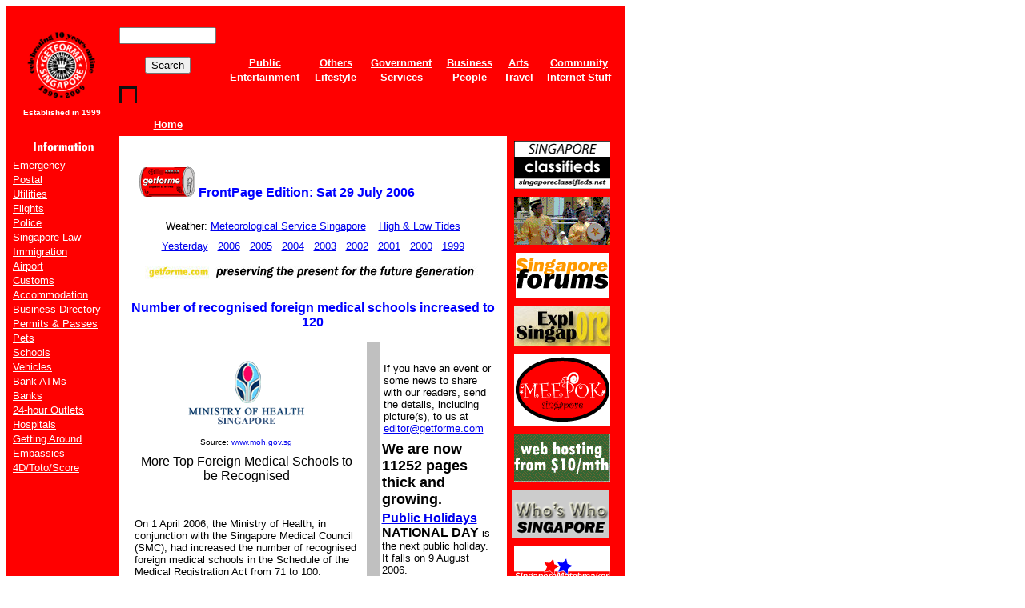

--- FILE ---
content_type: text/html
request_url: http://getforme.com/previous2006/290706_numberofforeignmedicalschoolsincreasedto120.htm
body_size: 27038
content:
<html>

<head>
<meta name="GENERATOR" content="Microsoft FrontPage 5.0">
<meta name="ProgId" content="FrontPage.Editor.Document">
<meta http-equiv="Content-Type" content="text/html; charset=gb2312">
<title>Getforme Singapore NUMBER OF RECOGNISED FOREIGN MEDICAL SCHOOLS INCREASED TO 120 FrontPage Edition 29 July 2006</title>
</head>

<body>

<div align="left">
<table border="0" cellspacing="1" width="760" bgcolor="#FF0000">
<tr>
<td>
<div align="left">
<table border="0" cellspacing="1" width="760" height="100">
<tr>
<td width="130">
<div align="left">
<table border="0" cellspacing="1" width="130">
<tr>
<td>
<p align="center">
<img border="0" src="../logo_getforme.gif" width="100" height="100"></td>
</tr>
<tr>
<td>
<p align="center"><b><font color="#FFFFFF" face="Arial" size="1">Established in 
1999</font></b>
</tr>
</table>
</div>
</td>
<td bgcolor="#FF0000" width="630">
<div align="left">
<table border="0" cellspacing="1" width="600">
<tr>
<td width="200">
  <div align="left">
    <table border="0" cellspacing="1" width="100">
      <tr>
        <td>
        
        <br>
<!-- SiteSearch Google -->
<FORM method=GET action='http://www.google.com/search'>
<TABLE bgcolor='#FF0000' style="border-collapse: collapse" bordercolor="#111111" cellpadding="0" cellspacing="0">
<td bgcolor="#FF0000">　</td><td bgcolor="#FF0000">
<tr>
<input type=hidden name=domains value='getforme.com'><INPUT TYPE=text name=q size=13 maxlength=255 value=''><p align="center">
<INPUT type=submit name=sa VALUE='Search'>
<br/>
<input type=hidden name=sitesearch value='getforme.com'> 
<input type=hidden name=ie value='ISO-8859-1'>
<input type=hidden name=oe value='ISO-8859-1'>
<input type=hidden name=cof value='GALT:#E9382F;GL:1;DIV:#FF3333;VLC:7E3939;AH:center;BGC:FFFFFF;LBGC:FF0000;ALC:000000;LC:000000;T:E9382F;GFNT:7E3939;GIMP:7E3939;LH:50;LW:50'>
<input type=hidden name=hl value='en'>
</td></tr></TABLE>
</FORM>
<!-- SiteSearch Google -->




        </td>
      </tr>
      <tr>
        <td>
          <p align="center"><b><font size="2" face="Arial">
          <a href="../index.htm" style="color: #FFFFFF">Home</a></font></b>
        </td>
      </tr>
    </table>
  </div>
</td>
<td>
<div align="left">
<table border="0" cellspacing="1" width="500">
<tr>
<td align="center"><b><font size="2" face="Arial">
<a href="../public.htm"><font color="#FFFFFF">Public</font></a></font></b></td>
<td align="center"><b><font size="2" face="Arial">
<a href="../others.htm"><font color="#FFFFFF">Others</font></a></font></b></td>
<td align="center"><b><font size="2" face="Arial">
<a href="../government.htm"><font color="#FFFFFF">Government</font></a></font></b></td>
<td align="center">
<a href="../business.htm"><b><font color="#FFFFFF" size="2" face="Arial">Business</font></b></a></td>
<td align="center">
<a href="../TheArts.htm"><b><font color="#FFFFFF" size="2" face="Arial">Arts</font></b></a></td>
<td align="center"><b>
<a href="../community_currentissues_others.htm"><font color="#FFFFFF" size="2" face="Arial">Community</font></a></b></td>
</tr>
<tr>
<td align="center">
<a href="../entertainment.htm"><b><font color="#FFFFFF" size="2" face="Arial">Entertainment</font></b></a></td>
<td align="center"><b><font size="2" face="Arial">
<a href="../lifestyle.htm"><font color="#FFFFFF">Lifestyle</font></a></font></b></td>
<td align="center"><b>
<a href="../services.htm"><font size="2" face="Arial" color="#FFFFFF">Services</font></a></b></td>
<td align="center"><b><font face="Arial" size="2">
<a href="../people.htm"><font color="#FFFFFF">People</font></a></font></b></td>
<td align="center">
<a href="../Travel.htm"><b><font color="#FFFFFF" size="2" face="Arial">Travel</font></b></a></td>
<td align="center">
<a href="../internetstuff.htm"><b><font color="#FFFFFF" size="2" face="Arial">Internet Stuff</font></b></a></td>
</tr>
<tr>
<td align="center" colspan="6">
<center>
<script language='JavaScript' type='text/javascript' src='http://www.getforme.com/adserve/adx.js'></script>
<script language='JavaScript' type='text/javascript'>
<!--
   if (!document.phpAds_used) document.phpAds_used = ',';
   phpAds_random = new String (Math.random()); phpAds_random = phpAds_random.substring(2,11);
   
   document.write ("<" + "script language='JavaScript' type='text/javascript' src='");
   document.write ("http://www.getforme.com/adserve/adjs.php?n=" + phpAds_random);
   document.write ("&amp;what=zone:1");
   document.write ("&amp;exclude=" + document.phpAds_used);
   if (document.referrer)
      document.write ("&amp;referer=" + escape(document.referrer));
   document.write ("'><" + "/script>");
//-->
</script><noscript>
<a href='http://www.getforme.com/adserve/adclick.php?n=a2db71c8' target='_blank'><img src='http://www.getforme.com/adserve/adview.php?what=zone:1&amp;n=a2db71c8' border='0' alt=''></a></noscript>

</center>
</td>
</tr>
</table>
</div>
</td>
</tr>
</table>
</div>
</td>
</tr>
</table>
</div>
<div align="left">
<table border="0" cellspacing="1" width="760">
<tr>
<td valign="top" width="130">
<div align="left">
<table border="0" cellspacing="1" width="125">
<tr>
<td height="23" align="center">
<p align="center">
<img border="0" src="../button_information.gif" width="77" height="21" align="center"></td>
</tr>
<tr>
<td>
<div align="left">
  <table border="0" cellspacing="1" width="130">
    <tr>
      <td>
        <p align="left"><font face="Arial">
        <a href="../Info_emergency.htm"><font size="2" face="Arial" color="#FFFFFF">Emergency</font></a></font></td>
    </tr>
    <tr>
      <td>
<p align="left">
<a href="../Info_postal.htm"><font face="Arial" size="2" color="#FFFFFF">Postal</font></a></p>
      </td>
    </tr>
    <tr>
      <td>
<p align="left">
<a href="../Info_utilities.htm"><font face="Arial" size="2" color="#FFFFFF">Utilities</font></a></p>
      </td>
    </tr>
    <tr>
      <td>
<p align="left">
<a href="../Travel_bookingengine.htm"><font size="2" face="Arial" color="#FFFFFF">Flights</font></a></p>
      </td>
    </tr>
    <tr>
      <td>
<p align="left">
<a href="../Info_police.htm"><font face="Arial" size="2" color="#FFFFFF">Police</font></a></p>
      </td>
    </tr>
    <tr>
      <td>
<p align="left">
<a href="../Info_singaporelaw.htm"><font face="Arial" size="2" color="#FFFFFF">Singapore Law</font></a></p>
      </td>
    </tr>
    <tr>
      <td>
<p align="left">
<a href="../Info_immigration.htm"><font face="Arial" size="2" color="#FFFFFF">Immigration</font></a></p>
      </td>
    </tr>
    <tr>
      <td><p align="left">
      <a href="../Info_airport.htm"><font face="Arial" size="2" color="#FFFFFF">Airport</font></a></p>
      </td>
    </tr>
    <tr>
      <td>
<p align="left">
<a href="../Info_customs.htm"><font face="Arial" size="2" color="#FFFFFF">Customs</font></a></p>
      </td>
    </tr>
    <tr>
      <td>
<p align="left">
<a href="../Info_accommodation.htm"><font face="Arial" size="2" color="#FFFFFF">Accommodation</font></a></p>
      </td>
    </tr>
    <tr>
      <td>
<p align="left">
<a href="../eGuide_Search.htm"><font face="Arial" size="2" color="#FFFFFF">Business Directory</font></a></p>
      </td>
    </tr>
    <tr>
      <td>
        <p align="left">
        <a href="../Info_permitspasses.htm"><font face="Arial" size="2" color="#FFFFFF">Permits &amp; Passes</font></a></td>
    </tr>
    <tr>
      <td>
        <p align="left">
        <a href="../Info_pets.htm"><font face="Arial" size="2" color="#FFFFFF">Pets</font></a></td>
    </tr>
    <tr>
      <td>
        <p align="left">
        <a href="../Info_schools.htm"><font face="Arial" size="2" color="#FFFFFF">Schools</font></a></td>
    </tr>
    <tr>
      <td>
        <p align="left">
        <a href="../Info_vehicles.htm"><font face="Arial" size="2" color="#FFFFFF">Vehicles</font></a></td>
    </tr>
    <tr>
      <td>
        <p align="left">
        <a href="../Info_bankatms.htm"><font face="Arial" size="2" color="#FFFFFF">Bank ATMs</font></a></td>
    </tr>
    <tr>
      <td>
        <p align="left">
        <a href="../Info_banks.htm"><font face="Arial" size="2" color="#FFFFFF">Banks</font></a></td>
    </tr>
    <tr>
      <td>
        <p align="left">
        <a href="../Info_24houroutlets.htm"><font face="Arial" size="2" color="#FFFFFF">24-hour Outlets</font></a></td>
    </tr>
    <tr>
      <td>
        <p align="left">
        <a href="../Info_hospitals.htm"><font face="Arial" size="2" color="#FFFFFF">Hospitals</font></a></td>
    </tr>
    <tr>
      <td>
        <p align="left">
        <a href="../Info_gettingaround.htm"><font face="Arial" size="2" color="#FFFFFF">Getting Around</font></a></td>
    </tr>
    <tr>
      <td>
        <p align="left">
        <a href="../Info_embassies.htm"><font face="Arial" size="2" color="#FFFFFF">Embassies</font></a></td>
    </tr>
    <tr>
      <td>
        <p align="left"><a href="http://www.singaporepools.com.sg"><font face="Arial" size="2" color="#FFFFFF">4D/Toto/Score</font></a></td>
    </tr>
  </table>
</div>
</td>
</tr>
</table>
</div>
<p>&nbsp;
</td>
<td valign="top" width="500" bgcolor="#FFFFFF">

      <p align="left"><b><font face="Tw Cen MT Condensed" size="4" color="#0000FF">&nbsp;</font></b></p>

      <p align="left" dir="ltr"><b>
      <font face="Tw Cen MT Condensed" size="4" color="#0000FF">&nbsp;&nbsp;&nbsp;&nbsp;
      </font></b><font face="Arial"><b> 
      <img border="0" src="../images2/getforme_can_horiz_g70.gif" width="70" height="38">
      <font color="#0000FF">FrontPage Edition: Sat 29 July 2006</font></b></font></p>

      <p align="center">
      </p>
      <div align="center">
        <table border="0" width="450">
          <tr>
            <td>

            <div align="center">
              <center>
              <table border="0" cellpadding="5" cellspacing="0" style="border-collapse: collapse" bordercolor="#111111" width="468" id="AutoNumber7">
                <tr>
                  <td>
<p align="center"><font face="Arial" size="2">Weather: <a href="http://www.nea.gov.sg/metsin">
Meteorological Service Singapore</a>&nbsp;&nbsp;&nbsp; </font>
<a href="../environment_watertidetable.htm"><font size="2" face="Arial">High &amp; Low 
Tides</font></a></td>
                </tr>
                <tr>
                  <td>
<p align="center"> 
<font color="#0000FF" face="Arial" size="2">
<a href="280706_exitpermitrulesrelaxedfornationalservicemenfrom1august2006.htm">Yesterday</a><font face="Arial" size="2">&nbsp;&nbsp;
<a href="previous_2006_listall.htm">2006</a>&nbsp;&nbsp;
<a href="../previous2005/previous_2005_listall.htm">2005</a>&nbsp;&nbsp; </font> 
<a href="../previous2004/previous_2004_listall.htm">2004</a>&nbsp;&nbsp;
<a href="../previous2003/previous_2003_ListAll.htm">2003</a>&nbsp;&nbsp;
<a href="../previous2002/previous_2002_ListAll.htm">2002</a>&nbsp;&nbsp;
<a href="../previous_2001.htm">2001</a>&nbsp;&nbsp;
<a href="../previous_2000.htm">2000</a> &nbsp;&nbsp;<a href="../previous_1999.htm">1999</a></td>
                </tr>
                <tr>
                  <td>
                  <p align="center"><font size="2" face="Arial">
                  <img border="0" src="../images/Button_PreservingThePresent_2.jpg" width="420" height="30"></font></td>
                </tr>
              </table>
              </center>
            </div>
            <p align="center" dir="ltr">
      <b><font face="Arial" color="#0000FF">Number of recognised foreign medical 
      schools increased to 120</font></b></p>
            <div align="center">
              <center>
<table border="0" cellspacing="0" width="450" cellpadding="0" style="border-collapse: collapse" bordercolor="#111111"><tr><td valign="top" width="300">
</center>
    
    
    
    <div align="center">
      <table border="0" cellspacing="0" width="285" align="left" cellpadding="5" style="border-collapse: collapse" bordercolor="#111111">
        <tr>
          <td height="21" align="left">
  
  <div align="center">
    <center>
    <table border="0" cellpadding="5" cellspacing="0" style="border-collapse: collapse" width="280" id="AutoNumber2">
      <tr>
        <td height="183">
        <div align="center">
          <center>
          <table border="0" cellpadding="5" cellspacing="0" style="border-collapse: collapse" bordercolor="#111111" width="280" id="AutoNumber13">
            <tr>
              <td>
              <p align="center">
                              <img border="0" src="../images4/logo_moh.gif" width="148" height="94"></td>
            </tr>
            <tr>
              <td>
              <p align="center"><font face="Arial" size="1">Source:
              <a href="http://www.moh.gov.sg">www.moh.gov.sg</a> </font></td>
            </tr>
            <tr>
              <td align="center">
              <font face="Arial">More Top Foreign Medical Schools to be 
              Recognised</font></td>
            </tr>
            <tr>
              <td align="center">
              　</td>
            </tr>
            </table>
          </center>
        </div>
        </td>
      </tr>
      <tr>
        <td align="left">
        <font size="2" face="Arial">On 1 April 2006, the Ministry of Health, in 
        conjunction with the Singapore Medical Council (SMC), had increased the 
        number of recognised foreign medical schools in the Schedule of the 
        Medical Registration Act from 71 to 100.</font></td>
      </tr>
      <tr>
        <td align="left" height="17">
        <font size="2" face="Arial">The expansion of the Schedule is to meet the 
        increased numbers of doctors and clinician-scientists that are necessary 
        to support the expansion of clinical and research activities in the 
        light of continuing advances in medicine, the ageing population, and the 
        development of biomedical research in Singapore.</font></td>
      </tr>
      <tr>
        <td align="left" height="19">
        <font size="2" face="Arial">MOH and SMC are now ready to add another 20 
        top foreign medical schools to the Schedule.</font></td>
      </tr>
      <tr>
        <td align="left" height="19">
        <font size="2" face="Arial">This will take effect from 1 Aug 2006. These 
        20 schools are from Canada, India, Israel, Japan, South Korea, Spain and 
        the USA.</font></td>
      </tr>
      <tr>
        <td align="left" height="19">
        <font size="2" face="Arial">The two top Indian medical schools represent 
        part of our commitment to the Singapore-India Comprehensive Economic 
        Co-operation Agreement (S-I CECA).</font></td>
      </tr>
      <tr>
        <td align="left" height="19">
  
              <font size="2" face="Arial">List of additional 20 foreign medical 
              schools to be recognised:</font></td>
      </tr>
      <tr>
        <td align="left" height="19">
  
              <font face="Arial"><strong><font size="2">Canada</font></strong><font size="2"><br>
              University of Alberta Faculty of Medicine and Dentistry<br>
              University of Montreal Faculty of Medicine<br>
              University of Saskatchewan College of Medicine</font></font><p>
              <font face="Arial"><strong><font size="2">India</font></strong><font size="2"><br>
              All-India Institute of Medical Sciences<br>
              Christian Medical College, Vellore</font></font></p>
              <p><font face="Arial"><strong><font size="2">Israel</font></strong><font size="2"><br>
              The Hebrew University of Jerusalem, Haddassah Medical School<br>
              Tel Aviv University, Sackler School of Medicine</font></font></p>
              <p><font face="Arial"><strong><font size="2">Japan</font></strong><font size="2"><br>
              Hokkaido University, School of Medicine<br>
              Osaka University, School of Medicine</font></font></p>
              <p><font face="Arial"><strong><font size="2">South Korea</font></strong><font size="2"><br>
              Seoul National University, College of Medicine</font></font></p>
              <p><font face="Arial"><strong><font size="2">Spain</font></strong><font size="2"><br>
              Universidad de Barcelona, Facultad de Medicina<br>
              Universidad Complutense de Madrid, Facultad de Medicina</font></font></p>
              <p><font face="Arial"><strong><font size="2">USA<br>
              </font></strong><font size="2">Northwestern University, The 
              Feinberg School of Medicine<br>
              University of Alabama, School of Medicine<br>
              Boston University, School of Medicine<br>
              University of North Carolina, Chapel Hill, School of Medicine<br>
              University of Virginia, School of Medicine<br>
              University of Colorado, School of Medicine<br>
              University of Rochester, School of Medicine and Dentistry<br>
              Mount Sinai School of Medicine of New York City</font></font></td>
      </tr>
      <tr>
        <td align="left" height="19">
  
              <p align="center"><font face="Arial" size="1">Source:
              <a href="http://www.moh.gov.sg">www.moh.gov.sg</a> Press Release 
              27 Jul 2006</font></td>
      </tr>
      <tr>
        <td align="left" height="19">
  
              <b><font face="Arial" size="2">Related Articles:</font></b></td>
      </tr>
      <tr>
        <td align="left" height="19">
  
              <font face="Arial" size="2">-
              <a href="../previous2007/020407_140foreignmedicalschoolsrecognisedinsingapore.htm">
              140 Foreign Medical Schools recognised in Singapore</a></font></td>
      </tr>
      <tr>
        <td align="left" height="19">
  
              <font face="Arial" size="2">- </font>
              <font face="Arial" size="2" color="#0000FF">
                <a href="270306_singaporetorecognisemoreforeignmedicaldegrees.htm">
                Singapore to recognise more foreign medical degrees</a></font><font face="Arial" size="2"> 
              (100 schools)</font></td>
      </tr>
      <tr>
        <td align="left" height="19">
  
        <font face="Arial" size="2">-
        <a href="../previous2003/previous080303_RevisedListOfRecognisedForeignUandMS.htm">
        Revised list of recognised foreign universities &amp; medical schools</a> 
              (71 schools)</font></td>
      </tr>
      <tr>
        <td align="left" height="50">
        <p align="center">
        <img border="0" src="../images4/getforme_preservingthepresent.jpg" width="250" height="50"></td>
      </tr>
      <tr>
        <td align="left" height="148">
            <div align="center">
              <center>
              <table border="0" cellpadding="5" cellspacing="0" style="border-collapse: collapse" bordercolor="#111111" width="250" id="AutoNumber6">
                <tr>
                  <td>
                  <p align="center"><b><font face="Arial" size="2">Important 
                  Notice</font></b></td>
                </tr>
                <tr>
                  <td>
                  <p align="center"><font face="Arial" size="2">Our FrontPage 
                  Editions are a historical record of our Web site and reflect 
                  the changing of the times, and also of our Web site through 
                  time. We do not and will not update the links and stories on 
                  these FrontPages even if they have become obsolete.</font></td>
                </tr>
              </table>
              </center>
            </div>
            </td>
      </tr>
      </table>
    </center>
  </div>
          </td>
        </tr>
        </table>
    </div>
  
  </td><td bgcolor="#C0C0C0" width="1">
<p align="left">　</p></td><td valign="top" width="250">
  </center>
<div align="center">
<table border="0" cellspacing="0" width="150" cellpadding="5" style="border-collapse: collapse" bordercolor="#111111"><tr><td>
<p align="center">
    </td></tr><tr><td>
     
    </td></tr><tr><td>
<p align="left"><font size="2" face="Arial">If you have an event or some news to 
share with our readers, send the details, including picture(s), to us at <a href="mailto:editor@getforme.com">
editor@getforme.com</a>&nbsp;</font></td></tr></table></div>
<div align="center"><table border="0" width="150"><tr><td>
<p align="left"><font face="Arial" size="4" color="#000000"><b>We are now 11252 
pages thick and growing.</b></font></td></tr><tr><td>
<p align="left"><font face="Arial" color="#FF0000"><b>
<a href="../publicholidays.htm">
Public Holidays</a>
</b></font><b><font face="Arial">NATIONAL DAY</font><font face="Arial" size="2"> </font>
</b><font face="Arial" size="2">
is the next public holiday. It falls on 9 August 2006.</font></td></tr></table></div>
<div align="center">
<table border="0" width="150" cellpadding="5" style="border-collapse: collapse" bordercolor="#111111" cellspacing="0"><tr><td>
<p align="left"><font size="2" face="Arial">
<a href="../indx_letterstotheeditor.htm">
Letters to the Editor</a></font></td></tr><tr><td> 
<p align="left"><font size="2" face="Arial">
<a href="../editorspage.htm">Editor's Page</a></font></td></tr><tr><td>
<p align="left"><font size="2" face="Arial">
<a href="../indx_commentsaboutthiswebsite.htm">
Comments about this Web site</a></font></td></tr><tr><td>
<p align="left"><font size="2" face="Arial"><a href="http://getforme.com/tellus/index.php?showforum=2">
Suggestions</a></font></td></tr></table></div>
  <p>　</td></tr></table></center>
            </div>
            </td>
          </tr>
        </table>
      </div>
<div align="center">
<table border="0" width="400" style="border-collapse: collapse" cellspacing="0"><tr><td>
<p align="center"><b><font face="Arial" size="1">
<a href="../indxaboutthiswebsite.htm">ABOUT THIS WEB SITE</a>
| 
<a href="../Advertisingwithus.htm">ADVERTISING WITH US</a> | 
<a href="../Listingwithus.htm">LISTING WITH US</a></font></b></td></tr><tr><td>
<p align="center"><b><font face="Arial" size="1">
<a href="../ePartners.htm">ePartners</a><font color="#000000">&nbsp;
|&nbsp;<a href="../press_matters.htm">Press</a>&nbsp; |&nbsp; 
<a href="../EmailUs.htm">eMail Us</a>&nbsp;|&nbsp;</font></font></b><a href="../copyright_permissions.htm"><font face="Arial" size="1"><b>Permissions</b></font></a>
<font face="Arial" size="1"><b> | 
<a href="../contentcontributors.htm">Content Contributors</a></b></font></td></tr><tr><td>
<p align="center"><font size="1" face="Arial"><b>
<img border="0" src="../maintainedby.gif" width="147" height="12"></b></font></td></tr><tr><td>
<p align="center">
<img border="0" src="../logo_getforme_100by14.gif" width="100" height="14"><b><font face="Arial" size="1"><a href="../copyright_notice.htm">Copyright</a>&copy; 
<img border="0" src="../copyright.gif" width="60" height="12">&nbsp; All rights reserved</font></b></td></tr></table></div><b><p>&nbsp;</b>
</td>
<td valign="top" width="130">
<table border="0" cellpadding="5" cellspacing="0" style="border-collapse: collapse" bordercolor="#111111" width="125" id="AutoNumber11">
  <tr>
    <td>
    <p align="center"><a href="http://www.singaporeclassifieds.net">
    <img border="0" src="../images3/Logo_SingaporeClassifieds.gif" width="120" height="60"></a></td>
  </tr>
  <tr>
    <td>
    <p align="center"><a href="http://www.getforme.com/getformeimages">
<img border="0" src="../images4/animation_120by60_a.gif" width="120" height="60"></a></td>
  </tr>
  <tr>
    <td>
    <p align="center">
<a href="http://www.singaporeforums.net/forums">
<img border="0" src="../images3/Logo_SingaporeForums.gif" width="116" height="56"></a></td>
  </tr>
  <tr>
    <td>
    <p align="center">
<a href="../Explore_CityHall.htm">
<img border="0" src="../Explorelogo120x50jpg.jpg" width="120" height="50"></a></td>
  </tr>
  <tr>
    <td>
    <p align="center"><a href="http://www.meepok.net">
<img border="0" src="../images4/logo_meepok.gif" width="120" height="90"></a></td>
  </tr>
  <tr>
    <td>
    <p align="center">
      <a href="http://www.apacservers.com/">
      <img border="0" src="../images3/getformeinternet2005_button.gif" width="120" height="60"></a></td>
  </tr>
  <tr>
    <td>
    <p align="center">
      <a href="../singaporesociety/singaporewhoswho_list.htm">
    <img border="0" src="../images3/logo_whoswho.gif" width="120" height="60" align="left"></a></td>
  </tr>
  <tr>
    <td>
    <p align="center"><a href="http://www.singaporematchmaker.net">
    <img border="0" src="../images3/Logo_matchmaker_120.gif" width="120" height="60"></a></td>
  </tr>
  <tr>
    <td>
    <p align="center"><a href="http://www.getforme.com/getformeimages">
    <img
      border="0" src="../images/singaporepostcardsbutton120x60jpg.jpg" width="120" height="60"></a></td>
  </tr>
  <tr>
    <td>
    <p align="center"><a href="http://www.singaporealumni.com/">
    <img border="0" src="../images4/logo_singaporealumni.gif" width="120" height="60"></a></td>
  </tr>
  <tr>
    <td>
    <p align="center"><a href="http://www.singaporelogon.com/">
              <img border="0" src="../images4/button_singaporelogon.gif" width="120" height="60"></a></td>
  </tr>
  <tr>
    <td>
    <p align="center"><a href="http://www.esingaporeonline.com/">
    <img border="0" src="../images5/logo_esingaporeonline.gif" width="120" height="60"></a></td>
  </tr>
  <tr>
    <td>
    <p align="center">
        <a href="http://www.singcitizen.com/">
        <img border="0" src="../images5/button_singcitizen.gif" width="120" height="60"></a></td>
  </tr>
  <tr>
    <td>
    <p align="center"><a href="http://www.singaporehappenings.com/">
    <img border="0" src="../images5/button_shappenings.gif" width="120" height="60"></a></td>
  </tr>
  <tr>
    <td>
    <p align="center"><a href="http://www.getformesingapore.com/igen/">
      <img border="0" src="../images5/logo_igen.gif" width="120" height="60"></a></td>
  </tr>
  <tr>
    <td>
    <p align="center">
                <a href="http://www.channelsingapore.com/">
                <img border="0" src="../images5/button_cs.gif" width="120" height="60"></a></td>
  </tr>
  <tr>
    <td>
    <p align="center"><a href="http://www.sghomepages.com/">
    <img border="0" src="../images5/button_sghomepages.gif" width="120" height="60"></a></td>
  </tr>
</table>
<p align="left">　</p>
<p>　</td>
</tr>
</table>
</div>

</div>

</body>

</html>